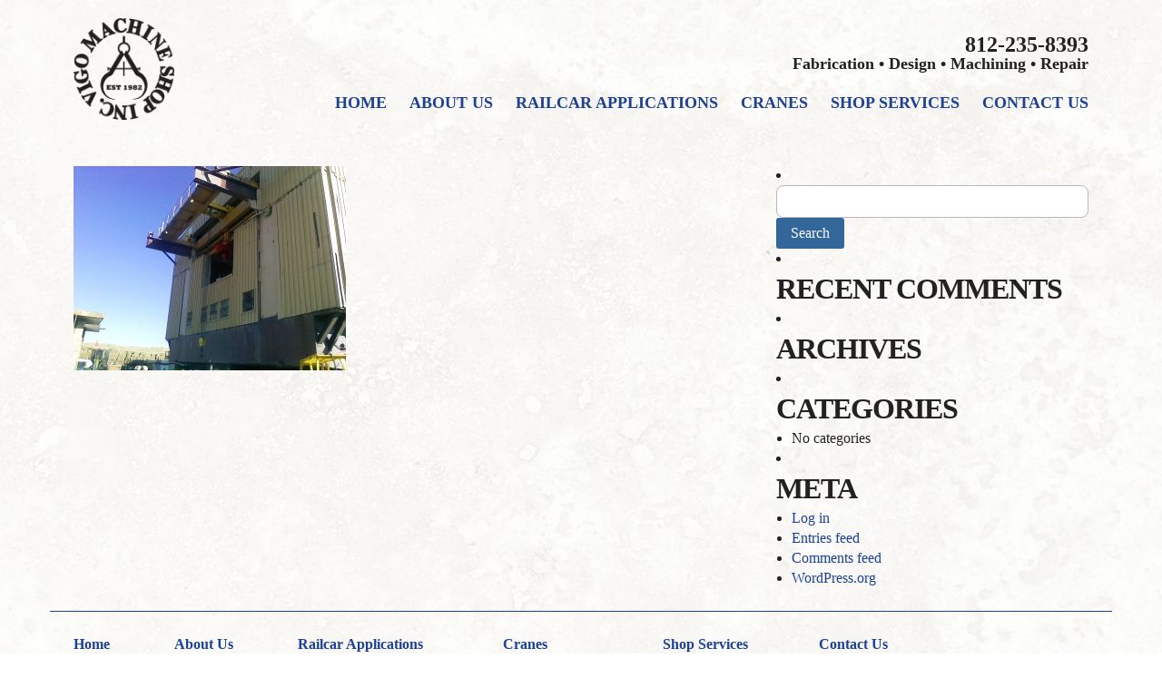

--- FILE ---
content_type: text/html; charset=UTF-8
request_url: https://www.vigomachine.net/cranes/bridge-cranes/nmcrane2/
body_size: 7197
content:
<!DOCTYPE html>
<html lang="en-US">
<head>

<title>Vigo Machine | NMcrane2 - Vigo Machine</title>

<meta name="viewport" content="width=device-width, initial-scale=1, minimum-scale=1, maximum-scale=1">

<link href='http://fonts.googleapis.com/css?family=Roboto+Condensed:300italic,400italic,700italic,400,300,700|Roboto+Slab:400,100,300,700' rel='stylesheet' type='text/css'>

<link rel="icon" type="image/png" href="https://www.vigomachine.net/wp-content/themes/vigo-machine/vigomachine-favicon.jpg" />
<link rel="stylesheet" href="https://www.vigomachine.net/wp-content/themes/vigo-machine/style.css" type="text/css" media="screen" charset="utf-8" />
<link rel="pingback" href="https://www.vigomachine.net/xmlrpc.php" />

<script src="http://ajax.googleapis.com/ajax/libs/jquery/1.8.3/jquery.min.js"></script>
<script src="https://www.vigomachine.net/wp-content/themes/vigo-machine/js/libs/modernizr-2.6.2.min.js"></script>
<script src="https://www.vigomachine.net/wp-content/themes/vigo-machine/js/main.js"></script>

<meta name='robots' content='index, follow, max-image-preview:large, max-snippet:-1, max-video-preview:-1' />

	<!-- This site is optimized with the Yoast SEO plugin v21.1 - https://yoast.com/wordpress/plugins/seo/ -->
	<link rel="canonical" href="https://www.vigomachine.net/cranes/bridge-cranes/nmcrane2/" />
	<meta property="og:locale" content="en_US" />
	<meta property="og:type" content="article" />
	<meta property="og:title" content="NMcrane2 - Vigo Machine" />
	<meta property="og:url" content="https://www.vigomachine.net/cranes/bridge-cranes/nmcrane2/" />
	<meta property="og:site_name" content="Vigo Machine" />
	<meta property="og:image" content="https://www.vigomachine.net/cranes/bridge-cranes/nmcrane2" />
	<meta property="og:image:width" content="1600" />
	<meta property="og:image:height" content="1200" />
	<meta property="og:image:type" content="image/jpeg" />
	<meta name="twitter:card" content="summary_large_image" />
	<script type="application/ld+json" class="yoast-schema-graph">{"@context":"https://schema.org","@graph":[{"@type":"WebPage","@id":"https://www.vigomachine.net/cranes/bridge-cranes/nmcrane2/","url":"https://www.vigomachine.net/cranes/bridge-cranes/nmcrane2/","name":"NMcrane2 - Vigo Machine","isPartOf":{"@id":"https://www.vigomachine.net/#website"},"primaryImageOfPage":{"@id":"https://www.vigomachine.net/cranes/bridge-cranes/nmcrane2/#primaryimage"},"image":{"@id":"https://www.vigomachine.net/cranes/bridge-cranes/nmcrane2/#primaryimage"},"thumbnailUrl":"https://www.vigomachine.net/wp-content/uploads/2015/04/NMcrane2.jpg","datePublished":"2015-06-08T20:28:12+00:00","dateModified":"2015-06-08T20:28:12+00:00","breadcrumb":{"@id":"https://www.vigomachine.net/cranes/bridge-cranes/nmcrane2/#breadcrumb"},"inLanguage":"en-US","potentialAction":[{"@type":"ReadAction","target":["https://www.vigomachine.net/cranes/bridge-cranes/nmcrane2/"]}]},{"@type":"ImageObject","inLanguage":"en-US","@id":"https://www.vigomachine.net/cranes/bridge-cranes/nmcrane2/#primaryimage","url":"https://www.vigomachine.net/wp-content/uploads/2015/04/NMcrane2.jpg","contentUrl":"https://www.vigomachine.net/wp-content/uploads/2015/04/NMcrane2.jpg","width":1600,"height":1200},{"@type":"BreadcrumbList","@id":"https://www.vigomachine.net/cranes/bridge-cranes/nmcrane2/#breadcrumb","itemListElement":[{"@type":"ListItem","position":1,"name":"Home","item":"https://www.vigomachine.net/"},{"@type":"ListItem","position":2,"name":"Cranes","item":"https://www.vigomachine.net/cranes/"},{"@type":"ListItem","position":3,"name":"Bridge Cranes","item":"https://www.vigomachine.net/cranes/bridge-cranes/"},{"@type":"ListItem","position":4,"name":"NMcrane2"}]},{"@type":"WebSite","@id":"https://www.vigomachine.net/#website","url":"https://www.vigomachine.net/","name":"Vigo Machine","description":"Fabrication • Design • Machining • Repair","publisher":{"@id":"https://www.vigomachine.net/#organization"},"potentialAction":[{"@type":"SearchAction","target":{"@type":"EntryPoint","urlTemplate":"https://www.vigomachine.net/?s={search_term_string}"},"query-input":"required name=search_term_string"}],"inLanguage":"en-US"},{"@type":"Organization","@id":"https://www.vigomachine.net/#organization","name":"Vigo Machine Shop Inc.","url":"https://www.vigomachine.net/","logo":{"@type":"ImageObject","inLanguage":"en-US","@id":"https://www.vigomachine.net/#/schema/logo/image/","url":"https://www.vigomachine.net/wp-content/uploads/2015/04/logo.png","contentUrl":"https://www.vigomachine.net/wp-content/uploads/2015/04/logo.png","width":121,"height":121,"caption":"Vigo Machine Shop Inc."},"image":{"@id":"https://www.vigomachine.net/#/schema/logo/image/"}}]}</script>
	<!-- / Yoast SEO plugin. -->


<link rel="alternate" type="application/rss+xml" title="Vigo Machine &raquo; NMcrane2 Comments Feed" href="https://www.vigomachine.net/cranes/bridge-cranes/nmcrane2/feed/" />
<script type="text/javascript">
window._wpemojiSettings = {"baseUrl":"https:\/\/s.w.org\/images\/core\/emoji\/14.0.0\/72x72\/","ext":".png","svgUrl":"https:\/\/s.w.org\/images\/core\/emoji\/14.0.0\/svg\/","svgExt":".svg","source":{"concatemoji":"https:\/\/www.vigomachine.net\/wp-includes\/js\/wp-emoji-release.min.js?ver=6.1.9"}};
/*! This file is auto-generated */
!function(e,a,t){var n,r,o,i=a.createElement("canvas"),p=i.getContext&&i.getContext("2d");function s(e,t){var a=String.fromCharCode,e=(p.clearRect(0,0,i.width,i.height),p.fillText(a.apply(this,e),0,0),i.toDataURL());return p.clearRect(0,0,i.width,i.height),p.fillText(a.apply(this,t),0,0),e===i.toDataURL()}function c(e){var t=a.createElement("script");t.src=e,t.defer=t.type="text/javascript",a.getElementsByTagName("head")[0].appendChild(t)}for(o=Array("flag","emoji"),t.supports={everything:!0,everythingExceptFlag:!0},r=0;r<o.length;r++)t.supports[o[r]]=function(e){if(p&&p.fillText)switch(p.textBaseline="top",p.font="600 32px Arial",e){case"flag":return s([127987,65039,8205,9895,65039],[127987,65039,8203,9895,65039])?!1:!s([55356,56826,55356,56819],[55356,56826,8203,55356,56819])&&!s([55356,57332,56128,56423,56128,56418,56128,56421,56128,56430,56128,56423,56128,56447],[55356,57332,8203,56128,56423,8203,56128,56418,8203,56128,56421,8203,56128,56430,8203,56128,56423,8203,56128,56447]);case"emoji":return!s([129777,127995,8205,129778,127999],[129777,127995,8203,129778,127999])}return!1}(o[r]),t.supports.everything=t.supports.everything&&t.supports[o[r]],"flag"!==o[r]&&(t.supports.everythingExceptFlag=t.supports.everythingExceptFlag&&t.supports[o[r]]);t.supports.everythingExceptFlag=t.supports.everythingExceptFlag&&!t.supports.flag,t.DOMReady=!1,t.readyCallback=function(){t.DOMReady=!0},t.supports.everything||(n=function(){t.readyCallback()},a.addEventListener?(a.addEventListener("DOMContentLoaded",n,!1),e.addEventListener("load",n,!1)):(e.attachEvent("onload",n),a.attachEvent("onreadystatechange",function(){"complete"===a.readyState&&t.readyCallback()})),(e=t.source||{}).concatemoji?c(e.concatemoji):e.wpemoji&&e.twemoji&&(c(e.twemoji),c(e.wpemoji)))}(window,document,window._wpemojiSettings);
</script>
<style type="text/css">
img.wp-smiley,
img.emoji {
	display: inline !important;
	border: none !important;
	box-shadow: none !important;
	height: 1em !important;
	width: 1em !important;
	margin: 0 0.07em !important;
	vertical-align: -0.1em !important;
	background: none !important;
	padding: 0 !important;
}
</style>
	<link rel='stylesheet' id='wp-block-library-css' href='https://www.vigomachine.net/wp-includes/css/dist/block-library/style.min.css?ver=6.1.9' type='text/css' media='all' />
<link rel='stylesheet' id='classic-theme-styles-css' href='https://www.vigomachine.net/wp-includes/css/classic-themes.min.css?ver=1' type='text/css' media='all' />
<style id='global-styles-inline-css' type='text/css'>
body{--wp--preset--color--black: #000000;--wp--preset--color--cyan-bluish-gray: #abb8c3;--wp--preset--color--white: #ffffff;--wp--preset--color--pale-pink: #f78da7;--wp--preset--color--vivid-red: #cf2e2e;--wp--preset--color--luminous-vivid-orange: #ff6900;--wp--preset--color--luminous-vivid-amber: #fcb900;--wp--preset--color--light-green-cyan: #7bdcb5;--wp--preset--color--vivid-green-cyan: #00d084;--wp--preset--color--pale-cyan-blue: #8ed1fc;--wp--preset--color--vivid-cyan-blue: #0693e3;--wp--preset--color--vivid-purple: #9b51e0;--wp--preset--gradient--vivid-cyan-blue-to-vivid-purple: linear-gradient(135deg,rgba(6,147,227,1) 0%,rgb(155,81,224) 100%);--wp--preset--gradient--light-green-cyan-to-vivid-green-cyan: linear-gradient(135deg,rgb(122,220,180) 0%,rgb(0,208,130) 100%);--wp--preset--gradient--luminous-vivid-amber-to-luminous-vivid-orange: linear-gradient(135deg,rgba(252,185,0,1) 0%,rgba(255,105,0,1) 100%);--wp--preset--gradient--luminous-vivid-orange-to-vivid-red: linear-gradient(135deg,rgba(255,105,0,1) 0%,rgb(207,46,46) 100%);--wp--preset--gradient--very-light-gray-to-cyan-bluish-gray: linear-gradient(135deg,rgb(238,238,238) 0%,rgb(169,184,195) 100%);--wp--preset--gradient--cool-to-warm-spectrum: linear-gradient(135deg,rgb(74,234,220) 0%,rgb(151,120,209) 20%,rgb(207,42,186) 40%,rgb(238,44,130) 60%,rgb(251,105,98) 80%,rgb(254,248,76) 100%);--wp--preset--gradient--blush-light-purple: linear-gradient(135deg,rgb(255,206,236) 0%,rgb(152,150,240) 100%);--wp--preset--gradient--blush-bordeaux: linear-gradient(135deg,rgb(254,205,165) 0%,rgb(254,45,45) 50%,rgb(107,0,62) 100%);--wp--preset--gradient--luminous-dusk: linear-gradient(135deg,rgb(255,203,112) 0%,rgb(199,81,192) 50%,rgb(65,88,208) 100%);--wp--preset--gradient--pale-ocean: linear-gradient(135deg,rgb(255,245,203) 0%,rgb(182,227,212) 50%,rgb(51,167,181) 100%);--wp--preset--gradient--electric-grass: linear-gradient(135deg,rgb(202,248,128) 0%,rgb(113,206,126) 100%);--wp--preset--gradient--midnight: linear-gradient(135deg,rgb(2,3,129) 0%,rgb(40,116,252) 100%);--wp--preset--duotone--dark-grayscale: url('#wp-duotone-dark-grayscale');--wp--preset--duotone--grayscale: url('#wp-duotone-grayscale');--wp--preset--duotone--purple-yellow: url('#wp-duotone-purple-yellow');--wp--preset--duotone--blue-red: url('#wp-duotone-blue-red');--wp--preset--duotone--midnight: url('#wp-duotone-midnight');--wp--preset--duotone--magenta-yellow: url('#wp-duotone-magenta-yellow');--wp--preset--duotone--purple-green: url('#wp-duotone-purple-green');--wp--preset--duotone--blue-orange: url('#wp-duotone-blue-orange');--wp--preset--font-size--small: 13px;--wp--preset--font-size--medium: 20px;--wp--preset--font-size--large: 36px;--wp--preset--font-size--x-large: 42px;--wp--preset--spacing--20: 0.44rem;--wp--preset--spacing--30: 0.67rem;--wp--preset--spacing--40: 1rem;--wp--preset--spacing--50: 1.5rem;--wp--preset--spacing--60: 2.25rem;--wp--preset--spacing--70: 3.38rem;--wp--preset--spacing--80: 5.06rem;}:where(.is-layout-flex){gap: 0.5em;}body .is-layout-flow > .alignleft{float: left;margin-inline-start: 0;margin-inline-end: 2em;}body .is-layout-flow > .alignright{float: right;margin-inline-start: 2em;margin-inline-end: 0;}body .is-layout-flow > .aligncenter{margin-left: auto !important;margin-right: auto !important;}body .is-layout-constrained > .alignleft{float: left;margin-inline-start: 0;margin-inline-end: 2em;}body .is-layout-constrained > .alignright{float: right;margin-inline-start: 2em;margin-inline-end: 0;}body .is-layout-constrained > .aligncenter{margin-left: auto !important;margin-right: auto !important;}body .is-layout-constrained > :where(:not(.alignleft):not(.alignright):not(.alignfull)){max-width: var(--wp--style--global--content-size);margin-left: auto !important;margin-right: auto !important;}body .is-layout-constrained > .alignwide{max-width: var(--wp--style--global--wide-size);}body .is-layout-flex{display: flex;}body .is-layout-flex{flex-wrap: wrap;align-items: center;}body .is-layout-flex > *{margin: 0;}:where(.wp-block-columns.is-layout-flex){gap: 2em;}.has-black-color{color: var(--wp--preset--color--black) !important;}.has-cyan-bluish-gray-color{color: var(--wp--preset--color--cyan-bluish-gray) !important;}.has-white-color{color: var(--wp--preset--color--white) !important;}.has-pale-pink-color{color: var(--wp--preset--color--pale-pink) !important;}.has-vivid-red-color{color: var(--wp--preset--color--vivid-red) !important;}.has-luminous-vivid-orange-color{color: var(--wp--preset--color--luminous-vivid-orange) !important;}.has-luminous-vivid-amber-color{color: var(--wp--preset--color--luminous-vivid-amber) !important;}.has-light-green-cyan-color{color: var(--wp--preset--color--light-green-cyan) !important;}.has-vivid-green-cyan-color{color: var(--wp--preset--color--vivid-green-cyan) !important;}.has-pale-cyan-blue-color{color: var(--wp--preset--color--pale-cyan-blue) !important;}.has-vivid-cyan-blue-color{color: var(--wp--preset--color--vivid-cyan-blue) !important;}.has-vivid-purple-color{color: var(--wp--preset--color--vivid-purple) !important;}.has-black-background-color{background-color: var(--wp--preset--color--black) !important;}.has-cyan-bluish-gray-background-color{background-color: var(--wp--preset--color--cyan-bluish-gray) !important;}.has-white-background-color{background-color: var(--wp--preset--color--white) !important;}.has-pale-pink-background-color{background-color: var(--wp--preset--color--pale-pink) !important;}.has-vivid-red-background-color{background-color: var(--wp--preset--color--vivid-red) !important;}.has-luminous-vivid-orange-background-color{background-color: var(--wp--preset--color--luminous-vivid-orange) !important;}.has-luminous-vivid-amber-background-color{background-color: var(--wp--preset--color--luminous-vivid-amber) !important;}.has-light-green-cyan-background-color{background-color: var(--wp--preset--color--light-green-cyan) !important;}.has-vivid-green-cyan-background-color{background-color: var(--wp--preset--color--vivid-green-cyan) !important;}.has-pale-cyan-blue-background-color{background-color: var(--wp--preset--color--pale-cyan-blue) !important;}.has-vivid-cyan-blue-background-color{background-color: var(--wp--preset--color--vivid-cyan-blue) !important;}.has-vivid-purple-background-color{background-color: var(--wp--preset--color--vivid-purple) !important;}.has-black-border-color{border-color: var(--wp--preset--color--black) !important;}.has-cyan-bluish-gray-border-color{border-color: var(--wp--preset--color--cyan-bluish-gray) !important;}.has-white-border-color{border-color: var(--wp--preset--color--white) !important;}.has-pale-pink-border-color{border-color: var(--wp--preset--color--pale-pink) !important;}.has-vivid-red-border-color{border-color: var(--wp--preset--color--vivid-red) !important;}.has-luminous-vivid-orange-border-color{border-color: var(--wp--preset--color--luminous-vivid-orange) !important;}.has-luminous-vivid-amber-border-color{border-color: var(--wp--preset--color--luminous-vivid-amber) !important;}.has-light-green-cyan-border-color{border-color: var(--wp--preset--color--light-green-cyan) !important;}.has-vivid-green-cyan-border-color{border-color: var(--wp--preset--color--vivid-green-cyan) !important;}.has-pale-cyan-blue-border-color{border-color: var(--wp--preset--color--pale-cyan-blue) !important;}.has-vivid-cyan-blue-border-color{border-color: var(--wp--preset--color--vivid-cyan-blue) !important;}.has-vivid-purple-border-color{border-color: var(--wp--preset--color--vivid-purple) !important;}.has-vivid-cyan-blue-to-vivid-purple-gradient-background{background: var(--wp--preset--gradient--vivid-cyan-blue-to-vivid-purple) !important;}.has-light-green-cyan-to-vivid-green-cyan-gradient-background{background: var(--wp--preset--gradient--light-green-cyan-to-vivid-green-cyan) !important;}.has-luminous-vivid-amber-to-luminous-vivid-orange-gradient-background{background: var(--wp--preset--gradient--luminous-vivid-amber-to-luminous-vivid-orange) !important;}.has-luminous-vivid-orange-to-vivid-red-gradient-background{background: var(--wp--preset--gradient--luminous-vivid-orange-to-vivid-red) !important;}.has-very-light-gray-to-cyan-bluish-gray-gradient-background{background: var(--wp--preset--gradient--very-light-gray-to-cyan-bluish-gray) !important;}.has-cool-to-warm-spectrum-gradient-background{background: var(--wp--preset--gradient--cool-to-warm-spectrum) !important;}.has-blush-light-purple-gradient-background{background: var(--wp--preset--gradient--blush-light-purple) !important;}.has-blush-bordeaux-gradient-background{background: var(--wp--preset--gradient--blush-bordeaux) !important;}.has-luminous-dusk-gradient-background{background: var(--wp--preset--gradient--luminous-dusk) !important;}.has-pale-ocean-gradient-background{background: var(--wp--preset--gradient--pale-ocean) !important;}.has-electric-grass-gradient-background{background: var(--wp--preset--gradient--electric-grass) !important;}.has-midnight-gradient-background{background: var(--wp--preset--gradient--midnight) !important;}.has-small-font-size{font-size: var(--wp--preset--font-size--small) !important;}.has-medium-font-size{font-size: var(--wp--preset--font-size--medium) !important;}.has-large-font-size{font-size: var(--wp--preset--font-size--large) !important;}.has-x-large-font-size{font-size: var(--wp--preset--font-size--x-large) !important;}
.wp-block-navigation a:where(:not(.wp-element-button)){color: inherit;}
:where(.wp-block-columns.is-layout-flex){gap: 2em;}
.wp-block-pullquote{font-size: 1.5em;line-height: 1.6;}
</style>
<link rel="https://api.w.org/" href="https://www.vigomachine.net/wp-json/" /><link rel="alternate" type="application/json" href="https://www.vigomachine.net/wp-json/wp/v2/media/205" /><link rel="EditURI" type="application/rsd+xml" title="RSD" href="https://www.vigomachine.net/xmlrpc.php?rsd" />
<link rel="wlwmanifest" type="application/wlwmanifest+xml" href="https://www.vigomachine.net/wp-includes/wlwmanifest.xml" />
<meta name="generator" content="WordPress 6.1.9" />
<link rel='shortlink' href='https://www.vigomachine.net/?p=205' />
<link rel="alternate" type="application/json+oembed" href="https://www.vigomachine.net/wp-json/oembed/1.0/embed?url=https%3A%2F%2Fwww.vigomachine.net%2Fcranes%2Fbridge-cranes%2Fnmcrane2%2F" />
<link rel="alternate" type="text/xml+oembed" href="https://www.vigomachine.net/wp-json/oembed/1.0/embed?url=https%3A%2F%2Fwww.vigomachine.net%2Fcranes%2Fbridge-cranes%2Fnmcrane2%2F&#038;format=xml" />
<style type="text/css">.recentcomments a{display:inline !important;padding:0 !important;margin:0 !important;}</style></head>

<body class="attachment attachment-template-default attachmentid-205 attachment-jpeg">
	<header id="main-header" class="clearfix">
		<h1 class="logo"><a href="https://www.vigomachine.net"><img src="https://www.vigomachine.net/wp-content/uploads/2015/04/logo.png" alt="Vigo Machine Shop, Inc" /></a></h1>
		<nav id="main-nav">
			<div class="info">
				<p class="phone">812-235-8393</p>
				<p class="tag">Fabrication &bull; Design &bull; Machining &bull; Repair</p>
			</div>
			<div class="mobile-menu-btn">
				<span>Menu</span>
			</div>
			<div class="menu clearfix">
				<div class="menu-top-menu-container"><ul id="menu-top-menu" class="menu"><li id="menu-item-30" class="menu-item menu-item-type-post_type menu-item-object-page menu-item-home menu-item-30"><a href="https://www.vigomachine.net/">Home</a></li>
<li id="menu-item-29" class="menu-item menu-item-type-post_type menu-item-object-page menu-item-has-children menu-item-29"><a href="https://www.vigomachine.net/about-us/">About Us</a>
<ul class="sub-menu">
	<li id="menu-item-80" class="menu-item menu-item-type-post_type menu-item-object-page menu-item-80"><a href="https://www.vigomachine.net/about-us/our-history/">Our History</a></li>
	<li id="menu-item-82" class="menu-item menu-item-type-post_type menu-item-object-page menu-item-82"><a href="https://www.vigomachine.net/about-us/our-specialty/">Our Specialty</a></li>
	<li id="menu-item-79" class="menu-item menu-item-type-post_type menu-item-object-page menu-item-79"><a href="https://www.vigomachine.net/about-us/our-facility/">Our Facility</a></li>
	<li id="menu-item-81" class="menu-item menu-item-type-post_type menu-item-object-page menu-item-81"><a href="https://www.vigomachine.net/about-us/our-leadership/">Our Leadership</a></li>
</ul>
</li>
<li id="menu-item-28" class="menu-item menu-item-type-post_type menu-item-object-page menu-item-has-children menu-item-28"><a href="https://www.vigomachine.net/railcar-applications/">Railcar Applications</a>
<ul class="sub-menu">
	<li id="menu-item-90" class="menu-item menu-item-type-post_type menu-item-object-page menu-item-90"><a href="https://www.vigomachine.net/railcar-applications/transfer-tables/">Transfer Tables</a></li>
	<li id="menu-item-91" class="menu-item menu-item-type-post_type menu-item-object-page menu-item-91"><a href="https://www.vigomachine.net/railcar-applications/turn-tables/">Turn Tables</a></li>
	<li id="menu-item-88" class="menu-item menu-item-type-post_type menu-item-object-page menu-item-88"><a href="https://www.vigomachine.net/railcar-applications/rabbit-systems/">Rabbit Systems</a></li>
	<li id="menu-item-89" class="menu-item menu-item-type-post_type menu-item-object-page menu-item-89"><a href="https://www.vigomachine.net/railcar-applications/shop-carts/">Shop Carts</a></li>
</ul>
</li>
<li id="menu-item-27" class="menu-item menu-item-type-post_type menu-item-object-page menu-item-has-children menu-item-27"><a href="https://www.vigomachine.net/cranes/">Cranes</a>
<ul class="sub-menu">
	<li id="menu-item-87" class="menu-item menu-item-type-post_type menu-item-object-page menu-item-87"><a href="https://www.vigomachine.net/cranes/bridge-cranes/">Bridge Cranes</a></li>
	<li id="menu-item-83" class="menu-item menu-item-type-post_type menu-item-object-page menu-item-83"><a href="https://www.vigomachine.net/cranes/gantry-cranes/">Gantry Cranes</a></li>
	<li id="menu-item-84" class="menu-item menu-item-type-post_type menu-item-object-page menu-item-84"><a href="https://www.vigomachine.net/cranes/jib-cranes/">Jib Cranes</a></li>
	<li id="menu-item-922" class="menu-item menu-item-type-post_type menu-item-object-page menu-item-922"><a href="https://www.vigomachine.net/cranes/monorail/">Monorail Cranes</a></li>
	<li id="menu-item-874" class="menu-item menu-item-type-post_type menu-item-object-page menu-item-874"><a href="https://www.vigomachine.net/cranes/runway-systems/">Runway Systems</a></li>
</ul>
</li>
<li id="menu-item-1115" class="menu-item menu-item-type-post_type menu-item-object-page menu-item-has-children menu-item-1115"><a href="https://www.vigomachine.net/shop-services/">Shop Services</a>
<ul class="sub-menu">
	<li id="menu-item-1107" class="menu-item menu-item-type-post_type menu-item-object-page menu-item-1107"><a href="https://www.vigomachine.net/shop-services/custom-fabrications/">Custom Fabrications</a></li>
	<li id="menu-item-26" class="menu-item menu-item-type-post_type menu-item-object-page menu-item-26"><a href="https://www.vigomachine.net/shop-services/wheels/">Wheels</a></li>
	<li id="menu-item-25" class="menu-item menu-item-type-post_type menu-item-object-page menu-item-25"><a href="https://www.vigomachine.net/shop-services/repairs/">Repairs</a></li>
</ul>
</li>
<li id="menu-item-23" class="menu-item menu-item-type-post_type menu-item-object-page menu-item-23"><a href="https://www.vigomachine.net/contact-us/">Contact Us</a></li>
</ul></div>			</div>
			<div class="mobile-menu clearfix">
				<div class="menu-top-menu-container"><ul id="menu-top-menu-1" class="menu"><li class="menu-item menu-item-type-post_type menu-item-object-page menu-item-home menu-item-30"><a href="https://www.vigomachine.net/">Home</a></li>
<li class="menu-item menu-item-type-post_type menu-item-object-page menu-item-has-children menu-item-29"><a href="https://www.vigomachine.net/about-us/">About Us</a>
<ul class="sub-menu">
	<li class="menu-item menu-item-type-post_type menu-item-object-page menu-item-80"><a href="https://www.vigomachine.net/about-us/our-history/">Our History</a></li>
	<li class="menu-item menu-item-type-post_type menu-item-object-page menu-item-82"><a href="https://www.vigomachine.net/about-us/our-specialty/">Our Specialty</a></li>
	<li class="menu-item menu-item-type-post_type menu-item-object-page menu-item-79"><a href="https://www.vigomachine.net/about-us/our-facility/">Our Facility</a></li>
	<li class="menu-item menu-item-type-post_type menu-item-object-page menu-item-81"><a href="https://www.vigomachine.net/about-us/our-leadership/">Our Leadership</a></li>
</ul>
</li>
<li class="menu-item menu-item-type-post_type menu-item-object-page menu-item-has-children menu-item-28"><a href="https://www.vigomachine.net/railcar-applications/">Railcar Applications</a>
<ul class="sub-menu">
	<li class="menu-item menu-item-type-post_type menu-item-object-page menu-item-90"><a href="https://www.vigomachine.net/railcar-applications/transfer-tables/">Transfer Tables</a></li>
	<li class="menu-item menu-item-type-post_type menu-item-object-page menu-item-91"><a href="https://www.vigomachine.net/railcar-applications/turn-tables/">Turn Tables</a></li>
	<li class="menu-item menu-item-type-post_type menu-item-object-page menu-item-88"><a href="https://www.vigomachine.net/railcar-applications/rabbit-systems/">Rabbit Systems</a></li>
	<li class="menu-item menu-item-type-post_type menu-item-object-page menu-item-89"><a href="https://www.vigomachine.net/railcar-applications/shop-carts/">Shop Carts</a></li>
</ul>
</li>
<li class="menu-item menu-item-type-post_type menu-item-object-page menu-item-has-children menu-item-27"><a href="https://www.vigomachine.net/cranes/">Cranes</a>
<ul class="sub-menu">
	<li class="menu-item menu-item-type-post_type menu-item-object-page menu-item-87"><a href="https://www.vigomachine.net/cranes/bridge-cranes/">Bridge Cranes</a></li>
	<li class="menu-item menu-item-type-post_type menu-item-object-page menu-item-83"><a href="https://www.vigomachine.net/cranes/gantry-cranes/">Gantry Cranes</a></li>
	<li class="menu-item menu-item-type-post_type menu-item-object-page menu-item-84"><a href="https://www.vigomachine.net/cranes/jib-cranes/">Jib Cranes</a></li>
	<li class="menu-item menu-item-type-post_type menu-item-object-page menu-item-922"><a href="https://www.vigomachine.net/cranes/monorail/">Monorail Cranes</a></li>
	<li class="menu-item menu-item-type-post_type menu-item-object-page menu-item-874"><a href="https://www.vigomachine.net/cranes/runway-systems/">Runway Systems</a></li>
</ul>
</li>
<li class="menu-item menu-item-type-post_type menu-item-object-page menu-item-has-children menu-item-1115"><a href="https://www.vigomachine.net/shop-services/">Shop Services</a>
<ul class="sub-menu">
	<li class="menu-item menu-item-type-post_type menu-item-object-page menu-item-1107"><a href="https://www.vigomachine.net/shop-services/custom-fabrications/">Custom Fabrications</a></li>
	<li class="menu-item menu-item-type-post_type menu-item-object-page menu-item-26"><a href="https://www.vigomachine.net/shop-services/wheels/">Wheels</a></li>
	<li class="menu-item menu-item-type-post_type menu-item-object-page menu-item-25"><a href="https://www.vigomachine.net/shop-services/repairs/">Repairs</a></li>
</ul>
</li>
<li class="menu-item menu-item-type-post_type menu-item-object-page menu-item-23"><a href="https://www.vigomachine.net/contact-us/">Contact Us</a></li>
</ul></div>			</div>
		</nav>
	</header><!-- id="main-header" -->
	
	<section id="banners">
		</section>

<section id="main-content">
	<div class="page-content clearfix">
		<div class="span8">
				<!-- Loop content starts here -->
			<p class="attachment"><a href='https://www.vigomachine.net/wp-content/uploads/2015/04/NMcrane2.jpg'><img width="300" height="225" src="https://www.vigomachine.net/wp-content/uploads/2015/04/NMcrane2-300x225.jpg" class="attachment-medium size-medium" alt="" decoding="async" loading="lazy" srcset="https://www.vigomachine.net/wp-content/uploads/2015/04/NMcrane2-300x225.jpg 300w, https://www.vigomachine.net/wp-content/uploads/2015/04/NMcrane2-1024x768.jpg 1024w, https://www.vigomachine.net/wp-content/uploads/2015/04/NMcrane2.jpg 1600w" sizes="(max-width: 300px) 100vw, 300px" /></a></p>
		<!-- Loop content ends here -->
						</div>
		<aside id="main-sidebar" class="span4 last">
						<li id="search-2" class="widget widget_search"><form role="search" method="get" id="searchform" class="searchform" action="https://www.vigomachine.net/">
				<div>
					<label class="screen-reader-text" for="s">Search for:</label>
					<input type="text" value="" name="s" id="s" />
					<input type="submit" id="searchsubmit" value="Search" />
				</div>
			</form></li>
<li id="recent-comments-2" class="widget widget_recent_comments"><h2 class="widgettitle">Recent Comments</h2>
<ul id="recentcomments"></ul></li>
<li id="archives-2" class="widget widget_archive"><h2 class="widgettitle">Archives</h2>

			<ul>
							</ul>

			</li>
<li id="categories-2" class="widget widget_categories"><h2 class="widgettitle">Categories</h2>

			<ul>
				<li class="cat-item-none">No categories</li>			</ul>

			</li>
<li id="meta-2" class="widget widget_meta"><h2 class="widgettitle">Meta</h2>

		<ul>
						<li><a rel="nofollow" href="https://www.vigomachine.net/wp-login.php">Log in</a></li>
			<li><a href="https://www.vigomachine.net/feed/">Entries feed</a></li>
			<li><a href="https://www.vigomachine.net/comments/feed/">Comments feed</a></li>

			<li><a href="https://wordpress.org/">WordPress.org</a></li>
		</ul>

		</li>
					</aside><!-- id="main-sidebar" -->
	</div>
</section><!-- id="main-content" -->


	<footer id="main-footer">
		<nav id="footer-nav" class="clearfix">
			<div class="menu-top-menu-container"><ul id="menu-top-menu-2" class="menu"><li class="menu-item menu-item-type-post_type menu-item-object-page menu-item-home menu-item-30"><a href="https://www.vigomachine.net/">Home</a></li>
<li class="menu-item menu-item-type-post_type menu-item-object-page menu-item-has-children menu-item-29"><a href="https://www.vigomachine.net/about-us/">About Us</a>
<ul class="sub-menu">
	<li class="menu-item menu-item-type-post_type menu-item-object-page menu-item-80"><a href="https://www.vigomachine.net/about-us/our-history/">Our History</a></li>
	<li class="menu-item menu-item-type-post_type menu-item-object-page menu-item-82"><a href="https://www.vigomachine.net/about-us/our-specialty/">Our Specialty</a></li>
	<li class="menu-item menu-item-type-post_type menu-item-object-page menu-item-79"><a href="https://www.vigomachine.net/about-us/our-facility/">Our Facility</a></li>
	<li class="menu-item menu-item-type-post_type menu-item-object-page menu-item-81"><a href="https://www.vigomachine.net/about-us/our-leadership/">Our Leadership</a></li>
</ul>
</li>
<li class="menu-item menu-item-type-post_type menu-item-object-page menu-item-has-children menu-item-28"><a href="https://www.vigomachine.net/railcar-applications/">Railcar Applications</a>
<ul class="sub-menu">
	<li class="menu-item menu-item-type-post_type menu-item-object-page menu-item-90"><a href="https://www.vigomachine.net/railcar-applications/transfer-tables/">Transfer Tables</a></li>
	<li class="menu-item menu-item-type-post_type menu-item-object-page menu-item-91"><a href="https://www.vigomachine.net/railcar-applications/turn-tables/">Turn Tables</a></li>
	<li class="menu-item menu-item-type-post_type menu-item-object-page menu-item-88"><a href="https://www.vigomachine.net/railcar-applications/rabbit-systems/">Rabbit Systems</a></li>
	<li class="menu-item menu-item-type-post_type menu-item-object-page menu-item-89"><a href="https://www.vigomachine.net/railcar-applications/shop-carts/">Shop Carts</a></li>
</ul>
</li>
<li class="menu-item menu-item-type-post_type menu-item-object-page menu-item-has-children menu-item-27"><a href="https://www.vigomachine.net/cranes/">Cranes</a>
<ul class="sub-menu">
	<li class="menu-item menu-item-type-post_type menu-item-object-page menu-item-87"><a href="https://www.vigomachine.net/cranes/bridge-cranes/">Bridge Cranes</a></li>
	<li class="menu-item menu-item-type-post_type menu-item-object-page menu-item-83"><a href="https://www.vigomachine.net/cranes/gantry-cranes/">Gantry Cranes</a></li>
	<li class="menu-item menu-item-type-post_type menu-item-object-page menu-item-84"><a href="https://www.vigomachine.net/cranes/jib-cranes/">Jib Cranes</a></li>
	<li class="menu-item menu-item-type-post_type menu-item-object-page menu-item-922"><a href="https://www.vigomachine.net/cranes/monorail/">Monorail Cranes</a></li>
	<li class="menu-item menu-item-type-post_type menu-item-object-page menu-item-874"><a href="https://www.vigomachine.net/cranes/runway-systems/">Runway Systems</a></li>
</ul>
</li>
<li class="menu-item menu-item-type-post_type menu-item-object-page menu-item-has-children menu-item-1115"><a href="https://www.vigomachine.net/shop-services/">Shop Services</a>
<ul class="sub-menu">
	<li class="menu-item menu-item-type-post_type menu-item-object-page menu-item-1107"><a href="https://www.vigomachine.net/shop-services/custom-fabrications/">Custom Fabrications</a></li>
	<li class="menu-item menu-item-type-post_type menu-item-object-page menu-item-26"><a href="https://www.vigomachine.net/shop-services/wheels/">Wheels</a></li>
	<li class="menu-item menu-item-type-post_type menu-item-object-page menu-item-25"><a href="https://www.vigomachine.net/shop-services/repairs/">Repairs</a></li>
</ul>
</li>
<li class="menu-item menu-item-type-post_type menu-item-object-page menu-item-23"><a href="https://www.vigomachine.net/contact-us/">Contact Us</a></li>
</ul></div>		</nav><!-- id="footer-nav" -->
		<p>Vigo machine Shop, Inc. | 3920 Locust St. Terre Haute,  47803 | PH. 812-235-8393 | Fax. 812-234-2972</p>
		<p>Copyright © 2015. Vigo machine Shop, inc.</p>
		<p class="kairos"><a href="http://www.kairosdesignagency.com" target="_blank">Website Design by</a> Kairos Design Agency</a></p>
	</footer><!-- id="main-footer" -->
	
	<style type="text/css">
		@font-face {
        font-family: 'fanwoodFont';
        src: url('http://www.kairosdesignagency.com/wp-content/themes/kairos/fonts/Fanwood-webfont.eot');
        src: url('http://www.kairosdesignagency.com/wp-content/themes/kairos/fonts/Fanwood-webfont.eot?#iefix') format('embedded-opentype'),
             url('http://www.kairosdesignagency.com/wp-content/themes/kairos/fonts/Fanwood-webfont.woff') format('woff'),
             url('http://www.kairosdesignagency.com/wp-content/themes/kairos/fonts/Fanwood-webfont.ttf') format('truetype'),
             url('http://www.kairosdesignagency.com/wp-content/themes/kairos/fonts/Fanwood-webfont.svg#fanwoodregular') format('svg');
        font-weight: normal;
        font-style: normal;
    
    }
    footer#main-footer { text-align: center; }
    footer#main-footer p.kairos {  font-family: "fanwood"; font-size: 18px; }
    footer#main-footer p.kairos a { font-size: 14px; color: #ed1c24; }
    
  </style>
	
</body>
</html>

--- FILE ---
content_type: text/css
request_url: https://www.vigomachine.net/wp-content/themes/vigo-machine/style.css
body_size: 21874
content:
/* 
Theme Name: MF Bootstrap
Description: A custom, fully responsive WordPress theme designed and developed to provide a top-notch experience on all devices by the web team at MediaFuel.
Author: MediaFuel
Author URI: http://mediafuel.net/
Version: 1.0.0
*/

/************************
CSS Reset
************************/
html, body, div, span, applet, object, iframe,
h1, h2, h3, h4, h5, h6, p, blockquote, pre,
a, abbr, acronym, address, big, cite, code,
del, dfn, em, img, ins, kbd, q, s, samp,
small, strike, strong, sub, sup, tt, var,
b, u, i, center,
dl, dt, dd, ol, ul, li,
fieldset, form, label, legend,
table, caption, tbody, tfoot, thead, tr, th, td,
article, aside, canvas, details, embed, 
figure, figcaption, footer, header, hgroup, 
menu, nav, output, ruby, section, summary,
time, mark, audio, video {
	margin: 0;
	padding: 0;
	border: 0;
	font-size: 100%;
	font: inherit;
	vertical-align: baseline;
	outline: none;
}
/* HTML5 display-role reset for older browsers */
article, aside, details, figcaption, figure, 
footer, header, hgroup, menu, nav, section {
	display: block;
}
body {
	line-height: 1;
}
ol, ul {
	list-style: none;
}
blockquote, q {
	quotes: none;
}
blockquote:before, blockquote:after,
q:before, q:after {
	content: '';
	content: none;
}
table {
	border-collapse: collapse;
	border-spacing: 0;
}

.clearfix:after {
  content: "";
  display: table;
  clear: both;
}

/************************
1140px Fluid Grid
************************/
.main-wrapper {
	width: 92%;
	max-width: 1140px;
	margin: 0 auto;
	position: relative;
	-moz-box-sizing: border-box;
	-webkit-box-sizing: border-box;
	-ms-box-sizing: border-box;
	-o-box-sizing: border-box;
	box-sizing: border-box;
}

section, header, footer { padding: 0 2%; }
section#banners { padding: 0; }

.span1, .span2, .span3, .span4, .span5, .span6, .span7, .span8, .span9, .span10, .span11 {
	margin-right: 3.8%;
	float: left;
	min-height: 1px;
}

#main-content ul { list-style-type: disc; margin-left: 17px; }

.span1 { width: 4.85%; }
.span2 { width: 13.45%; }
.span3 { width: 22.05%; }
.span4 { width: 30.75%; }
.span5 { width: 39.45%; }
.span6 { width: 48%; }
.span7 { width: 56.75%; }
.span8 { width: 65.4%; }
.span9 { width: 74.05%; }
.span10 { width: 82.7%; }
.span11 { width: 91.35%; }
.span12 { width: 100%; float: left; }
div .last { margin-right: 0px; }
img, object, embed { max-width: 100%; }
img { height: auto; vertical-align: middle; }

/************************
Global Styles
************************/
html,
button,
input,
select,
textarea {
    color: #222;
    -webkit-font-smoothing: antialiased;
}

body {
    font-size: 1em;
    line-height: 1.4;
    font-family: 'Helvetica', Arial, sans-serif;
}

h1 { 
	font-size: 3.0em; 
	font-family: "Roboto Condensed"; 
	text-transform: uppercase; 
	font-weight: bold; 
	letter-spacing: -1px;
	background: url("img/marble-blue-bg.png") #1c4195;
	padding: .05em .2em;
	display: inline-block;
	color: #fff;
}
h2 { font-size: 32px; font-family: "Roboto Condensed"; text-transform: uppercase; font-weight: bold; letter-spacing: -1px; }
h3 { font-size: 2.2em; font-family: "Roboto Condensed"; text-transform: uppercase; font-weight: bold; letter-spacing: -1px; }
h4 { font-size: 2.0em; font-family: "Roboto Condensed"; text-transform: uppercase; font-weight: bold; letter-spacing: -1px; }

p { margin: 1em auto; font-family: "Roboto Slab"; }
em { font-style: italic; }
strong { font-weight: bold; }
small { font-size: 0.8em; }
sup { position: relative; top: -0.25em; }
a { font-family: "Roboto Slab"; }

a:link { 
	color: #1c4195; 
	text-decoration: none;
	-webkit-transition: all 0.15s ease;
	-moz-transition: all 0.15s ease;
	-o-transition: all 0.15s ease;
	-ms-transition: all 0.15s ease;
	transition: all 0.15s ease;
}
a:hover { color: #1c4195; text-decoration: underline; }
a:active { color: #1c4195; text-decoration: none; }
a:visited { color: #1c4195; text-decoration: none; }

form label { display: block; margin-bottom: 0.2em; }
input, textarea {
	-webkit-box-sizing: border-box;
	-moz-box-sizing: border-box;
	-o-box-sizing: border-box;
	-ms-box-sizing: border-box;
	box-sizing: border-box;
	border: none;
	margin: 0;
	padding: 0.5em;
	font-size: 1.0em;
	color: #222;
	background: #f0f0f0;
	outline: none;
}

input[type="text"], input[type="email"], input[type="address"], input[type="phone"], textarea, input[type="number"] {
	border: 1px solid #b7b7b7;
	border-radius: 8px;
	background: #fff;
	padding: .5em;
	width: 100%;
	font-size: 16px;
}

textarea { resize: vertical; }

input[type="submit"] {
	padding: 0.5em 1em;
	border-radius: 3px;
	cursor: pointer;
	opacity: 1;
	background: #369;
	color: #fff;
	-webkit-transition: all 0.15s ease;
	-moz-transition: all 0.15s ease;
	-o-transition: all 0.15s ease;
	-ms-transition: all 0.15s ease;
	transition: all 0.15s ease;
}
	input[type="submit"]:hover {
		opacity: 0.8;
	}


fieldset {
    border: 0;
    margin: 0;
    padding: 0;
}


::-moz-selection {
    background: #b3d4fc;
    text-shadow: none;
}

::selection {
    background: #b3d4fc;
    text-shadow: none;
}

* {
	-webkit-box-sizing: border-box;
	-moz-box-sizing: border-box;
	-o-box-sizing: border-box;
	-ms-box-sizing: border-box;
	box-sizing: border-box;
}

.readmore a { font-weight: bold; }

/************************
Custom Theme Styles
************************/

/*** Mobile Menu ***/
.mobile-menu { display: none; }
.mobile-menu-btn { display: none; }

header#main-header nav .mobile-menu ul { display: block; }
	header#main-header nav .mobile-menu ul li { float: none; margin: 10px auto 0; }
	header#main-header nav .mobile-menu ul li a:hover { border-top: none; }
	header#main-header nav .mobile-menu ul li ul { 
		display: block; 
		position: relative; 
		background: url("img/marble-blue-bg.png") #1c4195;
	}
	header#main-header nav .mobile-menu ul li ul li { margin-top: 0; }

/*** Ninja Forms ***/
.ninja-forms-form { width: 60%; }
.ninja-forms-form select {
   background: #fff;
   width: 100%;
   padding: 5px;
   font-size: 16px;
   line-height: 1;
   border-radius: 8px;
   height: 34px;
   border: 1px solid #b7b7b7;
   }
   
 .ninja-forms-form .data-fields-group { margin-bottom: 35px; }
 .ninja-forms-form .submit-wrap { margin-top: 35px; }
 .ninja-forms-form textarea { height: 70px; }
 .ninja-forms-form label { margin-top: 5px; }

body { background: url("img/bg.jpg"); background-size: cover; }
header#main-header, section#main-content, footer#main-footer { max-width: 1170px; width: 100%; margin: 0 auto; }

header#main-header { margin: 20px auto; }
	header#main-header h1.logo { padding: 0; background: none; float: left; display: block; max-width: 121px; width: 10%; }
	
		header#main-header nav { text-align: right; width: 90%; float: left; }
			header#main-header nav .info { font-family: "Roboto Slab"; font-weight: bold; }
				header#main-header nav .info .phone { font-size: 24px; margin-top: 20px; margin-bottom: 0; line-height: 18px; }
				header#main-header nav .info .tag { font-size: 18px; margin-top: 0;  }
	
			header#main-header nav ul { display: inline-block; }
				header#main-header nav ul li ul { display: none; }
				
				header#main-header nav li { float: left; margin-right: 25px; position: relative; }
				header#main-header nav li:last-child { margin-right: 0; }
					header#main-header nav a { font-family: "Roboto Slab"; text-transform: uppercase; font-weight: bold; font-size: 18px; margin-top: 4px; padding-top: 5px; text-decoration: none; }
					header#main-header nav a:hover { margin-top: 0; border-top: 4px solid #1c4195; }

header#main-header nav li ul.sub-menu {
	position: absolute;
	z-index: 10000;
}
header#main-header nav .menu ul li:hover ul.sub-menu { 
	display: block; 
	z-index: 500; 
	background: url("img/marble-blue-bg.png") #1c4195;
	width: 125%;
	left: -12.5%;
}

header#main-header nav ul li ul.sub-menu li a { font-size: 14px; }

header#main-header nav ul li.menu-item-27 ul.sub-menu {
	width: 200%;
	left: -50%;
}

header#main-header nav ul.sub-menu:after {
	bottom: 100%;
	left: 50%;
	border: solid transparent;
	content: " ";
	height: 0;
	width: 0;
	position: absolute;
	pointer-events: none;
	border-color: rgba(28, 65, 149, 0);
	border-bottom-color: #1c4195;
	border-width: 5px;
	margin-left: -5px;
}

	header#main-header nav ul li ul li { float: none; margin: 0; margin-top: 10px; text-align: center; }
	header#main-header nav ul li ul li a { display: inline-block; width: 100%; padding: 5px 15px; color: #fff; margin-top: 0; }
	header#main-header nav ul li ul li a:hover { border: 0; color: #fff; background: rgba(0, 0, 0, .4); }
	
	
	

section#banners { position: relative; overflow: hidden; z-index: 1; }
section#banners h1 { font-size: 44px; }

		section#banners ul li .content { max-width: 1170px; width: 100%; margin: 0 auto; position: relative; z-index: 9000; }
			section#banners ul li .headline { position: absolute; top: 20px; }
				section#banners ul li .headline div { margin-bottom: 10px; }
			
		section#banners ul li .caption { background: rgba(0, 0, 0, .6); position: absolute; bottom: -1px; width: 100%; padding: 0 2%; }
			section#banners ul li .caption h1 { color: #fff; background: none; font-size: 24px; padding: 0; margin-top: 10px; }
			section#banners ul li .caption p { color: #fff; font-size: 14px; font-family: "Roboto Slab"; margin-top: 0; margin-bottom: 15px; }
				
			section#banners ul li .caption p.link { margin-top: 0; margin-bottom: 10px; }
				section#banners ul li .caption p.link a { color: #fff; font-weight: bold; }
				
	
				

.dotstyle { position: absolute; right: 2%; bottom: 10px; }
.dotstyle ul {
	position: relative;
	display: inline-block;
	margin: 0;
	padding: 0;
	list-style: none;
	cursor: default;
}

.dotstyle li {
	position: relative;
	display: block;
	float: left;
	margin: 0 16px;
	width: 16px;
	height: 16px;
	cursor: pointer;
}

.dotstyle li a {
	top: 0;
	left: 0;
	width: 100%;
	height: 100%;
	outline: none;
	border-radius: 50%;
	background-color: #fff;
	background-color: rgba(255,255,255,0.3);
	text-indent: -999em;
	cursor: pointer; /* make the text accessible to screen readers */
	position: absolute;
}

.dotstyle li.selected a { background-color: #fff; }
				
section#services { background: url("img/marble-blue-bg.png") #1c4195; padding: 10px 2%;}
	section#services h1 { text-align: center; display: block; }
	section#services ul { max-width: 1170px; width: 100%; margin: 0 auto; }
		section#services ul li { text-align: center; }
		section#services ul li:last-child { margin-right: 0; }
			section#services ul li h1 { background: none; padding: 0; font-size: 32px; }
			section#services ul li p { color: #fff; font-size: 16px; }
			section#services ul li a { color: #fff; }
			
section#main-content .page-content { margin: 15px 0; }

	div#distribution ul li:nth-child(4n+4) { margin-right: 0; }
	div#distribution .companies p { margin-bottom: 0; }
	div#distribution .companies ul { list-style-type: none; }
	
	section#main-content aside { font-family: "Roboto Condensed"; margin-top: 15px; margin-right: 0; }
		section#main-content aside label { text-transform: uppercase; font-weight: bold; }
		section#main-content aside .ninja-forms-required-items { margin-bottom: 15px; font-size: 12px; }
		section#main-content aside .ninja-forms-req-symbol { color: red; }
		section#main-content aside input, section#main-content aside textarea { font-family: "Roboto Slab"; }
		
		section#main-content aside #ninja_forms_form_1_all_fields_wrap div:last-child { margin-top: 15px; }
		
		aside#main-sidebar { margin-right: 0; }
		
div.page-content, .benefits-container { width: 100%; max-width: 1170px; margin: 0 auto; }
	.benefits-container { color: #fff; }
	#services div.page-content { color: #fff; }
	
section#services .benefits-container ul { list-style-type: disc; }
	section#services .benefits-container ul li { text-align: left; margin: 10px 0; margin-left: 17px; }
		
.btn.transparent { border: 1px solid #fff; border-radius: 8px; display: inline-block; padding: 10px 20px; color: #fff !important; font-family: "Roboto Condensed"; text-transform: uppercase; font-weight: bold; margin: 15px 0; }
.btn.transparent:hover { background: #fff; color: #1c4195 !important; text-decoration: none; }

.center { text-align: center; }



section#work-samples { max-width: 800px; width: 100%; margin: 0 auto; }
	section#work-samples h1, section.case-study h1 { background: transparent; color: #1c4195; text-align: center; display: block; margin-top: 25px; }
	
section#work-samples.case-study { width: 100%; max-width: 1170px; margin: 0 auto; }
	section.case-study .main-image img { width: 100%; }
	
section#work-samples .case-studies ul { margin-top: 25px; }
section#work-samples .case-studies a { text-align: center; font-size: 14px; display: inline-block; }

	.fast-facts { padding: 2%; border: #06245C 1px solid; background: url("img/marble-blue-bg.png") #1c4195; border-radius: 8px; color: #fff; margin-right: 0; }
		.fast-facts ul { margin-left: 20px; list-style-type: disc; font-family: "Roboto Slab"; }

.rslides { position: relative; overflow: hidden; margin-top: 25px; }
section#work-samples.case-study .rslides { margin-top: 0; }
	.rslides li {
  -webkit-backface-visibility: hidden;
  position: absolute;
  display: none;
  width: 100%;
  left: 0;
  top: 0;
  }
  

.rslides li:first-child {
  position: relative;
  display: block;
  float: left;
  }

.rslides img {
  display: block;
  height: auto;
  float: left;
  width: 100%;
  border: 0;
  }
  
.slider-pager { display: inline-block; width: 100%; }

.slider-pager img {
	max-width: 100%;
}

.slider-pager li { max-height: 56px; overflow: hidden; margin-bottom: 10px; width: 13.45%; }

	.slider-pager li:nth-child(6n) { margin-right: 0; }

.slider-pager li { float: left; margin-right: 3.8%; opacity: .5; }
.slider-pager li:last-child { margin: 0; }
.slider-pager li.rslides_here { opacity: 1; }

.slides-nav { text-align: center; background: rgba(0,0,0,.6); padding: 10px 2%; }


footer#main-footer { border-top: 1px solid #1c4195; padding-top: 25px; margin-top: 25px; padding-bottom: 25px; }

	footer#main-footer nav { margin-bottom: 25px; }
		footer#main-footer nav ul li { float: left; margin-right: 40px; }
		footer#main-footer nav ul li:last-child { margin-right: 0; }
			footer#main-footer nav ul li ul li { float: none; }
			
		footer#main-footer nav ul li a { font-weight: bold; }
			footer#main-footer nav ul li ul li a { font-weight: 500; }

	footer#main-footer p { text-align: center; font-weight: bold; font-size: 20px; text-transform: uppercase; font-family: "Roboto Condensed"; margin: 0; }
	footer#main-footer p:first-child { margin-top: 15px; }
	
	
	

#banners { position: relative; overflow: hidden; }
	#banners ul {  }
    #banners li { list-style: none; position: relative; float: left; }
        #banners ul li { float: left; }
        
    #banners .dots {	    
	    position: absolute;
	    bottom: 5px;
	    z-index: 9500;
	    right: 2%;
    }
    	#banners .dots li {
	    	display: inline-block;
			width: 10px;
			height: 10px;
			margin: 0 4px;
			
			text-indent: -999em;
			
			border: 2px solid #fff;
			border-radius: 6px;
			
			cursor: pointer;
			opacity: .4;
			
			-webkit-transition: background .5s, opacity .5s;
			-moz-transition: background .5s, opacity .5s;
			transition: background .5s, opacity .5s;
    	}
    	
    	#banners .dots li.active {
			background: #fff;
			opacity: 1;
		}

/* ---------------------------------
HONEYPOT
----------------------------------*/

.hp-wrap {
    display: none;
}

.honeypot-wrap {
    display: none;
}


/*** Responsive Code ***/

@media (max-width: 1247px) {
	section#banners h1 { font-size: 38px; }
}

@media (max-width: 1149px) {
	section#banners h1 { font-size: 34px; }
	section#banners .headline div { display: inline-block; }
}

@media (max-width: 993px) {
	
	
	
}

@media (max-width: 975px) {

	#banners .headline { left: 2%; }
	.ninja-forms-form { width: 100%; }
	h2 { font-size: 26px; }
	h1 { font-size: 2.5em; }
	header#main-header nav a { font-size: 16px; }
	
	footer#main-footer p { font-size: 16px; }
	
	footer#main-footer nav { font-size: 14px; }
	
}

@media (max-width: 900px) {
	
	footer#main-footer { border-top: none; }
	
	.mobile-menu-btn { 
		display: inline-block; 
		background: -moz-linear-gradient(top,  #f9f9f9 0%, #00a4fc 3%, #1c4195 100%); /* FF3.6+ */
		background: -webkit-gradient(linear, left top, left bottom, color-stop(0%,#f9f9f9), color-stop(3%,#00a4fc), color-stop(100%,#1c4195)); /* Chrome,Safari4+ */
		background: -webkit-linear-gradient(top,  #f9f9f9 0%,#00a4fc 3%,#1c4195 100%); /* Chrome10+,Safari5.1+ */
		background: -o-linear-gradient(top,  #f9f9f9 0%,#00a4fc 3%,#1c4195 100%); /* Opera 11.10+ */
		background: -ms-linear-gradient(top,  #f9f9f9 0%,#00a4fc 3%,#1c4195 100%); /* IE10+ */
		background: linear-gradient(to bottom,  #f9f9f9 0%,#00a4fc 3%,#1c4195 100%); /* W3C */
		filter: progid:DXImageTransform.Microsoft.gradient( startColorstr='#f9f9f9', endColorstr='#1c4195',GradientType=0 ); /* IE6-9 */

		color: #fff;
		border-radius: 8px;
		border: 1px solid #00a4fc;
		padding: 10px 10%;
		cursor: pointer;
	}
	
	.mobile-menu-btn:hover {
		/* Permalink - use to edit and share this gradient: http://colorzilla.com/gradient-editor/#f9f9f9+0,54c2f9+3,00a4fc+100 */
		background: #f9f9f9; /* Old browsers */
		background: -moz-linear-gradient(top,  #f9f9f9 0%, #54c2f9 3%, #00a4fc 100%); /* FF3.6+ */
		background: -webkit-gradient(linear, left top, left bottom, color-stop(0%,#f9f9f9), color-stop(3%,#54c2f9), color-stop(100%,#00a4fc)); /* Chrome,Safari4+ */
		background: -webkit-linear-gradient(top,  #f9f9f9 0%,#54c2f9 3%,#00a4fc 100%); /* Chrome10+,Safari5.1+ */
		background: -o-linear-gradient(top,  #f9f9f9 0%,#54c2f9 3%,#00a4fc 100%); /* Opera 11.10+ */
		background: -ms-linear-gradient(top,  #f9f9f9 0%,#54c2f9 3%,#00a4fc 100%); /* IE10+ */
		background: linear-gradient(to bottom,  #f9f9f9 0%,#54c2f9 3%,#00a4fc 100%); /* W3C */
		filter: progid:DXImageTransform.Microsoft.gradient( startColorstr='#f9f9f9', endColorstr='#00a4fc',GradientType=0 ); /* IE6-9 */
	}
	
	.mobile-menu-btn:active {
		
		background: -moz-linear-gradient(top,  #f9f9f9 0%, #00a4fc 3%, #1c4195 100%); /* FF3.6+ */
		background: -webkit-gradient(linear, left top, left bottom, color-stop(0%,#f9f9f9), color-stop(3%,#00a4fc), color-stop(100%,#1c4195)); /* Chrome,Safari4+ */
		background: -webkit-linear-gradient(top,  #f9f9f9 0%,#00a4fc 3%,#1c4195 100%); /* Chrome10+,Safari5.1+ */
		background: -o-linear-gradient(top,  #f9f9f9 0%,#00a4fc 3%,#1c4195 100%); /* Opera 11.10+ */
		background: -ms-linear-gradient(top,  #f9f9f9 0%,#00a4fc 3%,#1c4195 100%); /* IE10+ */
		background: linear-gradient(to bottom,  #f9f9f9 0%,#00a4fc 3%,#1c4195 100%); /* W3C */
		filter: progid:DXImageTransform.Microsoft.gradient( startColorstr='#f9f9f9', endColorstr='#1c4195',GradientType=0 ); /* IE6-9 */
		
		-webkit-box-shadow: inset 0 0 2px #000000;
		box-shadow:         inset 0 0 2px #000000;
	}
	
	.menu { display: none; }
	
	header#main-header nav { text-align: center; width: 100%; }
	
	header#main-header h1.logo { width: 100%; display: inline-block; float: none; }
	header#main-header { text-align: center; }
	
	footer#main-footer nav { font-size: 13px; }

}

@media (max-width: 875px) {
	
	footer#main-footer nav { display: none; }
	
}

@media (max-width: 785px) {
	
	section#services ul li h1 { font-size: 28px; }
	section#services ul li p { font-size: 14px; } 
	
}

@media (max-width: 730px) {
	
	section#main-content div.page-content { font-size: 14px; }
	
}

@media (max-width: 700px) {
	
	section#services ul li {
		float: none;
		width: 80%;
		margin: 0 auto;
		border-bottom: 1px solid #fff;
		padding-bottom: 25px;
		margin-top: 25px;
	}
	
	section#services .benefits-container ul li { 
		border-bottom: none;  
	}
	
	section#services .benefits-container ul li:last-child { 
		margin: 10px 0;
		margin-left: 17px;
	}
	
	section#services ul li img {
		width: 50%;
	}
	
	section#services ul li:last-child {
		margin: 0 auto;
		padding-bottom: 0;
		border-bottom: 0;
	}
		
	section#main-content .span8 {
		width: 100%;
		float: none;
	}
	
	section#main-content .span8 .companies li.span3 {
		width: 48%; margin-right: 3.8%;
	}
	
	section#main-content .span8 .companies ul { margin-left: 0; }
	
	section#main-content .span8 .companies li.span3:nth-child(even) {
		margin-right: 0;
	}
	
	section#main-content .span4 {
		width: 100%;
	}		
	
	section#banners li.slide img { max-width: 200%; }
	
	.slider-pager li { width: 22.05%; }
	.slider-pager li:nth-child(6n) { margin-right: 3.8%; }
	.slider-pager li:nth-child(4n) { margin-right: 0; }
	.slider-pager li:nth-child(n+16) { display: none; }
}

@media (max-width: 568px) {
	section.case-study h1 { font-size: 26px; margin-bottom: 15px; }	
	section#work-samples div.container.span8, section#work-samples aside#main-sidebar.span4 { float: none; width: 100%; }
}

@media (max-width: 565px) {
	section#services .benefits-container .span6 {
		width: 100%; margin-right: 0;
	}
	section#services .benefits-container ul li:last-child {
		padding-bottom: 25px;
	}
	
	div.case-studies ul li { width: 48%; margin-right: 3.8%; }
	div.case-studies ul li:nth-child(2n) { margin-right: 0; }
}

@media (max-width: 525px) {

	section#banners ul li .headline { position: relative; top: 0; left: 0; display: block; width: 100%; text-align: center }
		section#banners ul li .headline div { display: inline-block; }
	section#banners ul li .headline h1 { width: 100%; text-align: center; font-size: 24px; }
	section#banners ul li .headline div { margin: 0; }
	section#banners ul li .caption { position: relative; bottom: 0; background: #333; padding-bottom: 10px; }
	section#banners ul li .caption p.link { margin-bottom: 0; }
	
	header#main-header nav .info .tag { font-size: 14px; }
	
}

footer#main-footer p.kairos { font-size: 14px; font-weight: 300; text-transform: none; margin-top: 10px; }
footer#main-footer p.kairos a { color: #eb1845; }



--- FILE ---
content_type: text/javascript
request_url: https://www.vigomachine.net/wp-content/themes/vigo-machine/js/main.js
body_size: 4087
content:
var activeSlidePosition = 1;

$(document).ready(function(){
	//Form Captcha and Send
	//Captcha Question
    var num1 = Math.floor(Math.random()*10);
    var num2 = Math.floor(Math.random()*10);    
    var msg = "What is "+num1+" + "+num2+" ?<sup>*</sup>";
    var hidden = $("#hidden-answer");
    var hiddenVal = num1 + num2;
        
    $("#captcha-question").html(msg);
    $(hidden).val(hiddenVal);
	
	//Form Validation
	$("#submit").on('click', function(){

		var answer = $("#captcha").val();
		var name = $("#name").val().length;
		var email = $("#email").val().length;
		var phone = $("#phone").val().length;
		var message = $("#message").val().length;
		
		
		if ( name == 0 || email == 0 || phone == 0 || message == 0 ) {
			$("#contact-form input").each(function(){
				if ( $(this).val().length == 0 ) {
					$(this).css({'border' : '2px solid #e87700'});
				}
				
				if ( message == 0 ) {
					$("#message").css({'border' : '2px solid #e87700'});
				}
			});			
		}		
		else if ( hiddenVal != answer ) {
			$("label[for='captcha'] .notification").remove();
			$("label[for='captcha']").append('<span class="notification">Oops! That\'s incorrect.</span>');
			$(".notification").fadeIn("fast");
			console.log('answer: ' + answer);
			console.log('captcha: ' + captcha);
		} else {
			$.ajax({
				type: "POST",
				url: "sent.php",
				data: $("#contact-form").serialize(),
				success: function(data){
					$("#contact-message").html("Your message was sent successfully.").fadeIn("fast");
					setTimeout('$("#contact-message").fadeOut("fast")', 4000)
					clearFields();
				},
				error: {}
			});
		}
		
		return false;
	});
	
	$("#captcha").keyup(function(){
		$(".notification").fadeOut("fast", function(){
			$(this).remove();
		});
	});
	$("#contact-form input, #contact-form textarea").keyup(function(){
		$(this).removeAttr("style");
	});
	
	//Clear Fields Function
    function clearFields() {
		var blankfield=null;
		$("input").not('[type="submit"]').not('[type="hidden"]').val("");
		$("textarea").val("");
	}
	
	$(".mobile-menu-btn").on("click", function() {
		$(".mobile-menu").slideToggle("fast");
	});
	
	var windowWidth = $(window).width();
	var numOfSlides = $("#banners ul li").length;
	
	$("#banners").width(windowWidth);
	$("#banners ul").width(numOfSlides*windowWidth);
	$("#banners ul li").width(windowWidth);
	
	$(".dots li").on("click", function() {
		var dot = $(this).index();
		activeSlidePosition = dot;
		var dotHeightPosition = (dot+1 > $("#banners ul li").length) ? 1 : dot+1;

		var newHeight = $("#banners ul li:nth-child("+dotHeightPosition+")").height();
		$("#banners").animate({height: newHeight}, "fast");

		$("#banners ul").animate({ marginLeft: -1*windowWidth*dot }, "fast");
		$(".dots li.active").removeClass("active");
		$(this).addClass("active");
	});
	
	$(window).on("resize", function() {
		windowWidth = $(window).width();
		numOfSlides = $("#banners ul li").length;
		var activeSlide = $(".dots li.active").index();
		
		$("#banners").width(windowWidth);
		$("#banners ul").width(numOfSlides*windowWidth);
		$("#banners ul li").width(windowWidth);
		$("#banners ul").css({ marginLeft: -1*activeSlide*windowWidth });
	});
	
	function autoAdvanceBanner() {
		var dot = activeSlidePosition;
		var dotHeightPosition = (dot+1 > $("#banners ul li").length) ? 1 : dot+1;
		windowWidth = $(window).width();
		numOfSlides = $("#banners ul li").length;
		
		var newHeight = $("#banners ul li:nth-child("+dotHeightPosition+")").height();
		$("#banners").animate({height: newHeight}, "fast");

		$("#banners ul").animate({ marginLeft: -1*windowWidth*dot }, "fast");
		var liPos = ($("#banners ul").css("marginLeft").replace("px", "")*-1) / $(window).width()+1;
		if (liPos != 5) {
			$(".dots li:nth-child("+liPos+")").removeClass("active").next().addClass("active");
		} else {
			$(".dots li:nth-child("+liPos+")").removeClass("active");
			$(".dots li:nth-child(1)").addClass("active");
		}
		
		if (activeSlidePosition >= $("#banners ul li").length-1) {
			 activeSlidePosition = 0;
			 
		} else {
			activeSlidePosition++;
		}	
		
	}
	var t = setInterval(function() { autoAdvanceBanner(); }, 10000);
	
});


